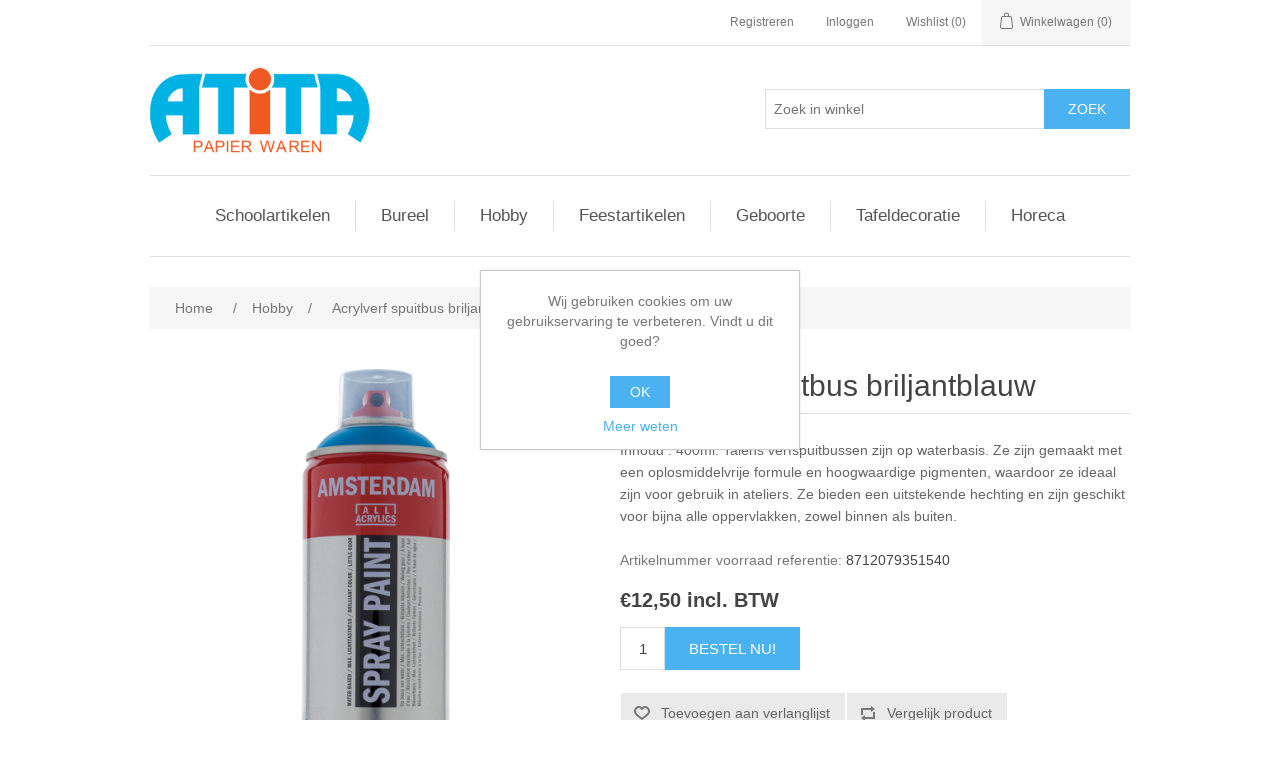

--- FILE ---
content_type: text/html; charset=utf-8
request_url: https://shop.atita.be/acrylverf-spuitbus-briljantblauw
body_size: 5740
content:
<!DOCTYPE html><html lang=nl class=html-product-details-page><head><title>Atita, een wereld van verschil - verfspuitbus</title><meta charset=UTF-8><meta name=description content="Inhoud : 400ml. Talens verfspuitbussen zijn op waterbasis. Ze zijn gemaakt met een oplosmiddelvrije formule en hoogwaardige pigmenten, waardoor ze ideaal zijn voor gebruik in ateliers. Ze bieden een uitstekende hechting en zijn geschikt voor bijna alle oppervlakken, zowel binnen als buiten."><meta name=keywords content=amsterdam><meta name=generator content=nopCommerce><meta name=viewport content="width=device-width, initial-scale=1"><meta property=og:type content=product><meta property=og:title content="Acrylverf  spuitbus briljantblauw"><meta property=og:description content="Inhoud : 400ml. Talens verfspuitbussen zijn op waterbasis. Ze zijn gemaakt met een oplosmiddelvrije formule en hoogwaardige pigmenten, waardoor ze ideaal zijn voor gebruik in ateliers. Ze bieden een uitstekende hechting en zijn geschikt voor bijna alle oppervlakken, zowel binnen als buiten."><meta property=og:image content=https://shop.atita.be/images/thumbs/0002200_acrylverf-spuitbus-briljantblauw_550.png><meta property=og:image:url content=https://shop.atita.be/images/thumbs/0002200_acrylverf-spuitbus-briljantblauw_550.png><meta property=og:url content=https://shop.atita.be/acrylverf-spuitbus-briljantblauw><meta property=og:site_name content="Atita papierwaren"><meta property=twitter:card content=summary><meta property=twitter:site content="Atita papierwaren"><meta property=twitter:title content="Acrylverf  spuitbus briljantblauw"><meta property=twitter:description content="Inhoud : 400ml. Talens verfspuitbussen zijn op waterbasis. Ze zijn gemaakt met een oplosmiddelvrije formule en hoogwaardige pigmenten, waardoor ze ideaal zijn voor gebruik in ateliers. Ze bieden een uitstekende hechting en zijn geschikt voor bijna alle oppervlakken, zowel binnen als buiten."><meta property=twitter:image content=https://shop.atita.be/images/thumbs/0002200_acrylverf-spuitbus-briljantblauw_550.png><meta property=twitter:url content=https://shop.atita.be/acrylverf-spuitbus-briljantblauw><link href=/lib/jquery-ui/jquery-ui-1.12.1.custom/jquery-ui.min.css rel=stylesheet><link href=/Themes/Atita/Content/css/styles.css rel=stylesheet><link href=/lib/magnific-popup/magnific-popup.css rel=stylesheet><link rel=apple-touch-icon sizes=180x180 href="/icons/icons_0/apple-touch-icon.png?v=Rympmm8elJ"><link rel=icon type=image/png sizes=32x32 href="/icons/icons_0/favicon-32x32.png?v=Rympmm8elJ"><link rel=icon type=image/png sizes=16x16 href="/icons/icons_0/favicon-16x16.png?v=Rympmm8elJ"><link rel=manifest href="/icons/icons_0/site.webmanifest?v=Rympmm8elJ"><link rel=mask-icon href="/icons/icons_0/safari-pinned-tab.svg?v=Rympmm8elJ" color=#5bbad5><link rel="shortcut icon" href="/icons/icons_0/favicon.ico?v=Rympmm8elJ"><meta name=msapplication-TileColor content=#da532c><meta name=msapplication-config content="/icons/icons_0/browserconfig.xml?v=Rympmm8elJ"><meta name=theme-color content=#ffffff><body><div class=ajax-loading-block-window style=display:none></div><div id=dialog-notifications-success title=Melding style=display:none></div><div id=dialog-notifications-error title=Fout style=display:none></div><div id=dialog-notifications-warning title=Waarschuwing style=display:none></div><div id=bar-notification class=bar-notification-container data-close=Sluiten></div><!--[if lte IE 8]><div style=clear:both;height:59px;text-align:center;position:relative><a href=http://www.microsoft.com/windows/internet-explorer/default.aspx target=_blank> <img src=/Themes/Atita/Content/images/ie_warning.jpg height=42 width=820 alt="You are using an outdated browser. For a faster, safer browsing experience, upgrade for free today."> </a></div><![endif]--><div class=master-wrapper-page><div class=header><div class=header-upper><div class=header-selectors-wrapper></div><div class=header-links-wrapper><div class=header-links><ul><li><a href="/register?returnUrl=%2Facrylverf-spuitbus-briljantblauw" class=ico-register>Registreren</a><li><a href="/login?returnUrl=%2Facrylverf-spuitbus-briljantblauw" class=ico-login>Inloggen</a><li><a href=/wishlist class=ico-wishlist> <span class=wishlist-label>Wishlist</span> <span class=wishlist-qty>(0)</span> </a><li id=topcartlink><a href=/cart class=ico-cart> <span class=cart-label>Winkelwagen</span> <span class=cart-qty>(0)</span> </a></ul></div><div id=flyout-cart class=flyout-cart><div class=mini-shopping-cart><div class=count>U heeft geen artikelen in uw winkelwagen.</div></div></div></div></div><div class=header-lower><div class=header-logo><a href="/"> <img alt="Atita papierwaren" src=https://shop.atita.be/Themes/Atita/Content/images/logo.png> </a></div><div class="search-box store-search-box"><form method=get id=small-search-box-form action=/search><input type=text class=search-box-text id=small-searchterms autocomplete=off name=q placeholder="Zoek in winkel" aria-label="Zoek in winkel"> <input type=submit class="button-1 search-box-button" value=Zoek></form></div></div></div><div class=header-menu><ul class="top-menu notmobile"><li><a href=/schoolartikelen>Schoolartikelen </a><div class=sublist-toggle></div><ul class="sublist first-level"><li><a href=/schoolbenodigdheden>Schoolbenodigdheden </a></ul><li><a href=/bureel>Bureel </a><div class=sublist-toggle></div><ul class="sublist first-level"><li><a href=/informatica>Informatica </a><li><a href=/kantoorbenodigdheden>Kantoorbenodigdheden </a><li><a href=/klasseren-en-archiveren>Klasseren en archiveren </a><li><a href=/papierwaren-en-enveloppen>Papierwaren enveloppen </a><li><a href=/presentatie>Presentatie </a><li><a href=/school>School </a><li><a href=/schrijven-en-corrigeren>Schrijven en corrigeren </a></ul><li><a href=/hobby>Hobby </a><div class=sublist-toggle></div><ul class="sublist first-level"><li><a href=/knutselen>Knutselen </a><li><a href=/schilderen>Schilderen </a><li><a href=/tekenen>Tekenen </a></ul><li><a href=/feestartikelen>Feestartikelen </a><div class=sublist-toggle></div><ul class="sublist first-level"><li><a href=/verjaardag>Verjaardag </a><li><a href=/ballonnen>Ballonnen </a><li><a href=/huwelijk-en-jubileum>Huwelijk en jubileum </a><li><a href=/feestartikelen-geboorte>Geboorte </a><li><a href=/slingers>Slingers </a><li><a href=/communie-en-lentefeest>Communie- en lentefeest </a></ul><li><a href=/geboorte>Geboorte </a><div class=sublist-toggle></div><ul class="sublist first-level"><li><a href=/doopsuiker-en-snoep>Doopsuiker en snoep </a><li><a href=/linten>Linten </a><li><a href=/labels>Labels </a><li><a href=/kleine-verpakkingen>Kleine verpakkingen </a><li><a href=/dooppresentaties>Dooppresentaties </a><li><a href=/zeep>Zeep </a><li><a href=/kleine-decoratie>Kleine decoratie </a></ul><li><a href=/tafeldecoratie>Tafeldecoratie </a><div class=sublist-toggle></div><ul class="sublist first-level"><li><a href=/kaarsen>Kaarsen </a><li><a href=/tafelrollen>Tafelrollen </a><li><a href=/servetten>Servetten </a><li><a href=/onderleggers>Onderleggers </a><li><a href=/sachettos>Sachetto&#x2019;s </a><li><a href=/decoratie>Decoratie </a></ul><li><a href=/horeca>Horeca </a><div class=sublist-toggle></div><ul class="sublist first-level"><li><a href=/opdienen>Opdienen </a><li><a href=/drinken>Drinken </a><li><a href=/verpakken-en-bewaren>Verpakken en bewaren </a><li><a href=/hygi%C3%ABne>Hygi&#xEB;ne </a><li><a href=/bio>Bio </a></ul></ul><div class=menu-toggle>Categorie</div><ul class="top-menu mobile"><li><a href=/schoolartikelen>Schoolartikelen </a><div class=sublist-toggle></div><ul class="sublist first-level"><li><a href=/schoolbenodigdheden>Schoolbenodigdheden </a></ul><li><a href=/bureel>Bureel </a><div class=sublist-toggle></div><ul class="sublist first-level"><li><a href=/informatica>Informatica </a><li><a href=/kantoorbenodigdheden>Kantoorbenodigdheden </a><li><a href=/klasseren-en-archiveren>Klasseren en archiveren </a><li><a href=/papierwaren-en-enveloppen>Papierwaren enveloppen </a><li><a href=/presentatie>Presentatie </a><li><a href=/school>School </a><li><a href=/schrijven-en-corrigeren>Schrijven en corrigeren </a></ul><li><a href=/hobby>Hobby </a><div class=sublist-toggle></div><ul class="sublist first-level"><li><a href=/knutselen>Knutselen </a><li><a href=/schilderen>Schilderen </a><li><a href=/tekenen>Tekenen </a></ul><li><a href=/feestartikelen>Feestartikelen </a><div class=sublist-toggle></div><ul class="sublist first-level"><li><a href=/verjaardag>Verjaardag </a><li><a href=/ballonnen>Ballonnen </a><li><a href=/huwelijk-en-jubileum>Huwelijk en jubileum </a><li><a href=/feestartikelen-geboorte>Geboorte </a><li><a href=/slingers>Slingers </a><li><a href=/communie-en-lentefeest>Communie- en lentefeest </a></ul><li><a href=/geboorte>Geboorte </a><div class=sublist-toggle></div><ul class="sublist first-level"><li><a href=/doopsuiker-en-snoep>Doopsuiker en snoep </a><li><a href=/linten>Linten </a><li><a href=/labels>Labels </a><li><a href=/kleine-verpakkingen>Kleine verpakkingen </a><li><a href=/dooppresentaties>Dooppresentaties </a><li><a href=/zeep>Zeep </a><li><a href=/kleine-decoratie>Kleine decoratie </a></ul><li><a href=/tafeldecoratie>Tafeldecoratie </a><div class=sublist-toggle></div><ul class="sublist first-level"><li><a href=/kaarsen>Kaarsen </a><li><a href=/tafelrollen>Tafelrollen </a><li><a href=/servetten>Servetten </a><li><a href=/onderleggers>Onderleggers </a><li><a href=/sachettos>Sachetto&#x2019;s </a><li><a href=/decoratie>Decoratie </a></ul><li><a href=/horeca>Horeca </a><div class=sublist-toggle></div><ul class="sublist first-level"><li><a href=/opdienen>Opdienen </a><li><a href=/drinken>Drinken </a><li><a href=/verpakken-en-bewaren>Verpakken en bewaren </a><li><a href=/hygi%C3%ABne>Hygi&#xEB;ne </a><li><a href=/bio>Bio </a></ul></ul></div><div class=master-wrapper-content><div class=breadcrumb><ul itemscope itemtype=http://schema.org/BreadcrumbList><li><span> <a href="/"> <span>Home</span> </a> </span> <span class=delimiter>/</span><li itemprop=itemListElement itemscope itemtype=http://schema.org/ListItem><a href=/hobby itemprop=item> <span itemprop=name>Hobby</span> </a> <span class=delimiter>/</span><meta itemprop=position content=1><li itemprop=itemListElement itemscope itemtype=http://schema.org/ListItem><strong class=current-item itemprop=name>Acrylverf spuitbus briljantblauw</strong> <span itemprop=item itemscope itemtype=http://schema.org/Thing id=/acrylverf-spuitbus-briljantblauw> </span><meta itemprop=position content=2></ul></div><div class=master-column-wrapper><div class=center-1><div class="page product-details-page"><div class=page-body><form method=post id=product-details-form action=/acrylverf-spuitbus-briljantblauw><div itemscope itemtype=http://schema.org/Product data-productid=1951><div class=product-essential><div class=gallery><div class=picture><img alt="Acrylverf  spuitbus briljantblauw" src=https://shop.atita.be/images/thumbs/0002200_acrylverf-spuitbus-briljantblauw_550.png title="Acrylverf  spuitbus briljantblauw" itemprop=image id=main-product-img-1951></div></div><div class=overview><div class=product-name><h1 itemprop=name>Acrylverf spuitbus briljantblauw</h1></div><div class=short-description>Inhoud : 400ml. Talens verfspuitbussen zijn op waterbasis. Ze zijn gemaakt met een oplosmiddelvrije formule en hoogwaardige pigmenten, waardoor ze ideaal zijn voor gebruik in ateliers. Ze bieden een uitstekende hechting en zijn geschikt voor bijna alle oppervlakken, zowel binnen als buiten.</div><div class=additional-details><div class=sku><span class=label>Artikelnummer voorraad referentie:</span> <span class=value itemprop=sku id=sku-1951>8712079351540</span></div></div><div class=prices itemprop=offers itemscope itemtype=http://schema.org/Offer><div class=product-price><span itemprop=price content=12.50 class=price-value-1951> €12,50 incl. BTW </span></div><meta itemprop=priceCurrency content=EUR></div><div class=add-to-cart><div class=add-to-cart-panel><label class=qty-label for=addtocart_1951_EnteredQuantity>Aantal:</label> <input class=qty-input type=text data-val=true data-val-required="The Aantal field is required." id=addtocart_1951_EnteredQuantity name=addtocart_1951.EnteredQuantity value=1> <input type=button id=add-to-cart-button-1951 class="button-1 add-to-cart-button" value="Bestel nu!" data-productid=1951 onclick="return AjaxCart.addproducttocart_details(&#34;/addproducttocart/details/1951/1&#34;,&#34;#product-details-form&#34;),!1"></div></div><div class=overview-buttons><div class=add-to-wishlist><input type=button id=add-to-wishlist-button-1951 class="button-2 add-to-wishlist-button" value="Toevoegen aan verlanglijst" data-productid=1951 onclick="return AjaxCart.addproducttocart_details(&#34;/addproducttocart/details/1951/2&#34;,&#34;#product-details-form&#34;),!1"></div><div class=compare-products><input type=button value="Vergelijk product" class="button-2 add-to-compare-list-button" onclick="return AjaxCart.addproducttocomparelist(&#34;/compareproducts/add/1951&#34;),!1"></div></div></div></div><div class=product-collateral></div></div><input name=__RequestVerificationToken type=hidden value=CfDJ8GPqe5vtZ2RDuyXlkCkfOLkwl5JMOk5NOHqWTygst2NWZV4ljNJFIe1IrH1CHncBjbm6J-5R5V3jJwGAkFdHkcG4EDTAiv2ToFi_s_NMpN0WMLCWD84U7MaqrgjGOOqYf6VfAYgMYhH4fU8NRPbu5fk></form></div></div></div></div></div><div class=footer><div class=footer-upper><div class="footer-block information"><div class=title><strong>Informatie</strong></div><ul class=list><li><a href=/shipping-returns>Verzend en retour info</a><li><a href=/privacy-notice>Privacybeleid</a><li><a href=/conditions-of-use>Algemene verkoopsvoorwaarden</a></ul></div><div class="footer-block customer-service"><div class=title><strong>Klantenservice</strong></div><ul class=list><li><a href=/search>Zoek</a><li><a href=/recentlyviewedproducts>Recent bekeken producten</a><li><a href=/compareproducts>Vergelijk productenlijst</a><li><a href=/newproducts>Nieuwe producten</a></ul></div><div class="footer-block my-account"><div class=title><strong>Mijn account</strong></div><ul class=list><li><a href=/customer/info>Mijn account</a><li><a href=/order/history>Bestellingen</a><li><a href=/customer/addresses>Klant adressen</a><li><a href=/cart>Winkelwagen</a></ul></div><div class="footer-block follow-us"><div class=social><div class=title><strong>Volg ons</strong></div><ul class=networks><li class=facebook><a href=https://www.facebook.com/atitapapierwaren target=_blank>Facebook</a></ul></div></div></div><div class=footer-lower><div class=footer-info><span class=footer-disclaimer>Copyright © 2026 Atita papierwaren. Alle rechten voorbehouden.</span></div><div class=footer-powered-by>Powered by <a href="https://www.nopcommerce.com/">nopCommerce</a></div></div></div></div><div id=eu-cookie-bar-notification class=eu-cookie-bar-notification><div class=content><div class=text>Wij gebruiken cookies om uw gebruikservaring te verbeteren. Vindt u dit goed?</div><div class=buttons-more><button type=button class="ok-button button-1" id=eu-cookie-ok>OK</button> <a class=learn-more href=/privacy-notice>Meer weten</a></div></div></div><script src=/lib/jquery/jquery-3.3.1.min.js></script><script src=/lib/jquery-validate/jquery.validate-v1.17.0/jquery.validate.min.js></script><script src=/lib/jquery-validate/jquery.validate.unobtrusive-v3.2.10/jquery.validate.unobtrusive.min.js></script><script src=/lib/jquery-ui/jquery-ui-1.12.1.custom/jquery-ui.min.js></script><script src=/lib/jquery-migrate/jquery-migrate-3.0.1.min.js></script><script src=/js/public.common.js></script><script src=/js/public.ajaxcart.js></script><script src=/js/public.countryselect.js></script><script src=/lib/magnific-popup/jquery.magnific-popup.min.js></script><script>$(document).ready(function(){$("#addtocart_1951_EnteredQuantity").on("keydown",function(n){if(n.keyCode==13)return $("#add-to-cart-button-1951").trigger("click"),!1})})</script><script>$(document).ready(function(){$(".header").on("mouseenter","#topcartlink",function(){$("#flyout-cart").addClass("active")});$(".header").on("mouseleave","#topcartlink",function(){$("#flyout-cart").removeClass("active")});$(".header").on("mouseenter","#flyout-cart",function(){$("#flyout-cart").addClass("active")});$(".header").on("mouseleave","#flyout-cart",function(){$("#flyout-cart").removeClass("active")})})</script><script>$("#small-search-box-form").on("submit",function(n){$("#small-searchterms").val()==""&&(alert("Geef a.u.b. enige zoekwoorden in"),$("#small-searchterms").focus(),n.preventDefault())})</script><script>$(document).ready(function(){var n,t;$("#small-searchterms").autocomplete({delay:500,minLength:3,source:"/catalog/searchtermautocomplete",appendTo:".search-box",select:function(n,t){return $("#small-searchterms").val(t.item.label),setLocation(t.item.producturl),!1},open:function(){n&&(t=document.getElementById("small-searchterms").value,$(".ui-autocomplete").append('<li class="ui-menu-item" role="presentation"><a href="/search?q='+t+'">View all results...<\/a><\/li>'))}}).data("ui-autocomplete")._renderItem=function(t,i){var r=i.label;return n=i.showlinktoresultsearch,r=htmlEncode(r),$("<li><\/li>").data("item.autocomplete",i).append("<a><span>"+r+"<\/span><\/a>").appendTo(t)}})</script><script>AjaxCart.init(!1,".header-links .cart-qty",".header-links .wishlist-qty","#flyout-cart")</script><script>$(document).ready(function(){$(".menu-toggle").on("click",function(){$(this).siblings(".top-menu.mobile").slideToggle("slow")});$(".top-menu.mobile .sublist-toggle").on("click",function(){$(this).siblings(".sublist").slideToggle("slow")})})</script><script>$(document).ready(function(){$(".footer-block .title").on("click",function(){var n=window,t="inner",i;"innerWidth"in window||(t="client",n=document.documentElement||document.body);i={width:n[t+"Width"],height:n[t+"Height"]};i.width<769&&$(this).siblings(".list").slideToggle("slow")})})</script><script>$(document).ready(function(){$(".block .title").on("click",function(){var n=window,t="inner",i;"innerWidth"in window||(t="client",n=document.documentElement||document.body);i={width:n[t+"Width"],height:n[t+"Height"]};i.width<1001&&$(this).siblings(".listbox").slideToggle("slow")})})</script><script>$(document).ready(function(){$("#eu-cookie-bar-notification").show();$("#eu-cookie-ok").on("click",function(){$.ajax({cache:!1,type:"POST",url:"/eucookielawaccept",dataType:"json",success:function(){$("#eu-cookie-bar-notification").hide()},error:function(){alert("Cannot store value")}})})})</script>